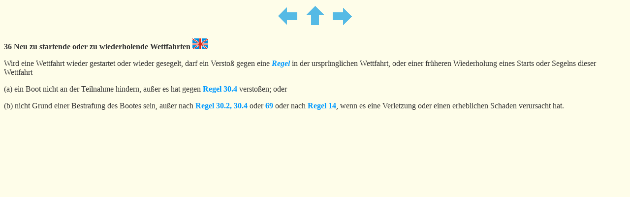

--- FILE ---
content_type: text/html
request_url: http://game.finckh.net/reg_ger/wr_36.htm
body_size: 648
content:
<HTML>
<HEAD>
<TITLE>Teil 3 - Durchf�hrung einer Wettfahrt</TITLE>
<link href="../rspiel.css"
rel="stylesheet" type="text/css">
</HEAD>
<BODY>
<p align="center"><a href="wr_35.htm"><img src="bilder/prev.gif" width="50" height="50" border="0"></a> 
  <a href="wr_000inhalt.htm"><img src="bilder/beg.gif" width="50" height="50" border="0"></a> 
  <a href="wr_37.htm"><img src="bilder/nexte.gif" width="50" height="50" border="0"></a></p>
<P><b>36&#9;Neu zu startende oder zu wiederholende Wettfahrten 
  <a href="../reg_gbr/rrs_36.htm"><img src="bilder/englflagk.gif" width="32" height="22" border="0"></a> 
  
  </b></P>
  
<P>Wird eine Wettfahrt wieder gestartet oder wieder gesegelt, darf ein Versto&szlig; 
  gegen eine <a href="wr_def_regeln.htm"><em>Regel</em></a> in der urspr&uuml;nglichen 
  Wettfahrt, oder einer fr&uuml;heren Wiederholung eines Starts oder Segelns dieser 
  Wettfahrt</P>
<P> (a) ein Boot nicht an der Teilnahme hindern, au&szlig;er es hat gegen <a href="wr_30.htm">Regel 
  30.4</a> versto&szlig;en; oder</P>
<P> (b) nicht Grund einer Bestrafung des Bootes sein, au&szlig;er nach <a href="wr_30.htm">Regel 
  30.2, 30.4</a> oder <a href="wr_69.htm">69</a> oder nach <a href="wr_14.htm">Regel 
  14</a>, wenn es eine Verletzung oder einen erheblichen Schaden verursacht hat.</P>
</BODY>
</HTML>


--- FILE ---
content_type: text/css
request_url: http://game.finckh.net/rspiel.css
body_size: 731
content:
p {
	font-family: "Times New Roman", Times, serif;
	font-size: 16px;
	font-style: normal;
	font-weight: normal;
	font-variant: normal;
	color: #333333;
}
td {
	font-family: "Times New Roman", Times, serif;
	font-size: 18px;
	font-style: normal;
	font-weight: normal;
	font-variant: normal;
	color: #333333;
}a {
	font-family: "Times New Roman", Times, serif;
	font-weight: bold;
	color: #0099FF;
	text-decoration: none;
}
a:hover{
	font-family: "Times New Roman", Times, serif;
	font-weight: bold;
	color: #0000FF;
	text-decoration: underline;
}
body {
	font-family: "Times New Roman", Times, serif;
	font-size: 16px;
	font-style: normal;
	font-weight: normal;
	font-variant: normal;
	color: #333333;
	background-color: #FEFDE9;
}
